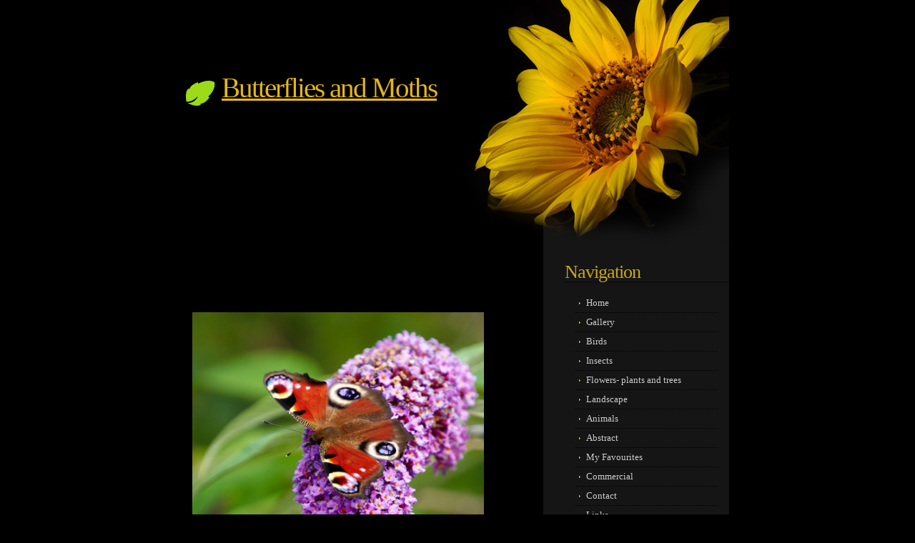

--- FILE ---
content_type: text/html; charset=utf-8
request_url: http://gatehousestudio.co.uk/peacock-2.php
body_size: 4383
content:
<!DOCTYPE html PUBLIC "-//W3C//DTD XHTML 1.0 Strict//EN" "http://www.w3.org/TR/xhtml1/DTD/xhtml1-strict.dtd">
<!--
Design by Free CSS Templates
http://www.freecsstemplates.org
Released for free under a Creative Commons Attribution 2.5 License

Name       : Sun Flower
Description: A two-column, fixed-width design.
Version    : 1.0
Released   : 20070923

-->
<html xmlns="http://www.w3.org/1999/xhtml">
<head>
		<meta http-equiv="content-type" content="text/html; charset=utf-8" />


<title>Butterflies and Moths</title>



<meta name="description" content="" />
<meta name="keywords" content="" />


  


  <style type="text/css" id="styleCSS">
    /*
Design by Free CSS Templates
http://www.freecsstemplates.org
Released for free under a Creative Commons Attribution 2.5 License
*/

body {
	margin: 0;
	padding: 0;
        background-color:#000000;
        background-image: url(templates/Sunflower/resources/common/images/img01.jpg);
        background-repeat:repeat-y;
        background-position:top center;
        background-attachment:;
	font-size: 13px;
	color: #8C8C8C;
}

body, th, td, input, textarea, select, option {
	font-family: "Trebuchet MS", "Times New Roman", Arial, Times, serif;
}

h1, h2, h3 {
	font-weight: normal;
	color: #CBA61A;
}

h1 {
	letter-spacing: -2px;
	font-size: 3em;
}

h2 {
	letter-spacing: -1px;
	font-size: 2em;
}

h3 {
	font-size: 1em;
}

p, ul, ol {
	line-height: 200%;
}

blockquote {
	padding-left: 1em;
}

blockquote p, blockquote ul, blockquote ol {
	line-height: normal;
	font-style: italic;
}

a {
	color: #9BDB18;
}

a:hover {
	text-decoration: none;
	color: #E6B715;
}

/* Header */

#header {
	width: 760px;
	height: 348px;
	margin: 0 auto;
	background: url(templates/Sunflower/resources/common/images/img03.jpg) no-repeat right top;
}

#header h1, #header p {
	margin: 0;
	color: #E6B715;
}

#header h1 {
	padding: 100px 0 0 50px;
}

#header p {
	padding-left: 53px;
	margin-top: -10px;
}
#header a {
	color: #E6B715;
}

/* Page */

#page {
	width: 760px;
	margin: 0 auto;
}

/* Content */

#content {
	float: left;
	width: 470px;
	margin: 0;
}

.post {
	padding: 0 0 20px 0;
}

.title {
	margin: 0;
	padding-bottom: 5px;
	border-bottom: 2px dashed #333333;
}

.byline {
	margin: 0;
	color: #646464;
}

.meta {
	text-align: right;
	color: #646464;
	padding: 5px 10px;
	border: 1px dashed #333333;
}

.meta .more {
	padding-left: 20px;
	background: url(templates/Sunflower/resources/common/images/img05.gif) no-repeat left center;
}

.meta .comments {
	padding-left: 20px;
	background: url(templates/Sunflower/resources/common/images/img06.gif) no-repeat left center;
}

/* Sidebar */

#sidebar {
	float: right;
	width: 230px;
}

#sidebar ul {
	margin: 0;
	padding: 0;
	list-style: none;
}

#sidebar li {
}

#sidebar li ul {
	padding: 15px 15px;
}

#sidebar li li {
	border-bottom: 1px dotted #000000;
	background: url(templates/Sunflower/resources/common/images/img02.gif) no-repeat 5px 50%;
	padding-left: 15px;
}

#sidebar h2 {
	margin: 0;
	padding: 20px 0 0 0;
	border-bottom: 2px solid #0F0F0F;
}

#sidebar a {
	text-decoration: none;
}

#sidebar a:hover {
}

/* Footer */

.sys_footer {
	clear: both;
	width: 760px;
	margin: 0 auto;
	padding: 30px 0 10px 0;
	text-align: left;
	font-size: smaller;
}

#sys_designerfooter {
    background: none;
    padding: 0 0 5px 0;
    border:none;
    margin-top:0px;
}
			
.sys_txt{
	font-family: "Trebuchet MS", Arial, Helvetica, sans-serif;
	font-size: 13px;
	color: #999999;
	padding			: 1px 0 0 0;
	font-size-adjust: none;
}

a{color:#ccc;}

a img{border:none;}

.sys_txt a{

	color: #CCCCCC;

}

.sys_txt a:hover{

	text-decoration: none;
	color: #FFFFFF;

}

.sys_txt h1, 
.sys_txt h2, 
.sys_txt h3, 
.sys_txt h4,
.sys_txt h5,
.sys_txt h6,
.sys_txt p{ 
		text-decoration: none;
	font-weight: normal;
	color: #444;
	
}

.sys_txt h1{
	letter-spacing: -1px;
	font-size: 2.4em;
	margin:0;
	padding:10px 0 10px 0;
}

.sys_txt h2{
	font-size: 1.8em;
	margin:0;
	padding:10px 0 10px 0;
}

.sys_txt h3{
	font-size: 1.2em;
	font-weight: bold;
	
	margin:0;
	padding:10px 0 10px 0;
}

.sys_txt h4{
	margin:0;
	padding:10px 0 10px 0;
	
	
}

.sys_txt h5{
	
	margin:0;
	padding:10px 0 10px 0;
	
}

.sys_txt h6{
	margin:0;
	padding:10px 0 10px 0;
	
	
}

.sys_txt p{
	
	margin:0;
	padding:5px 0;
	color: #999999;


	
}


.sys_txt blockquote {
	
	margin: 0 20px;
	padding:15px 0 15px 30px;
	padding-left: 1em;
	border-left: 5px solid #DDDDDD;
	
}		


.sys_txt ol{
		margin	: 15px 5px;
	padding	: 0 35px;
}
			
.sys_txt ul{

	margin:0;
	padding:10px 50px;	
	list-style: square;

}

.sys_txt ol{
	margin:0;
	padding:10px 50px;	
		list-style: lower-roman;
}



  </style>


<script src="//ajax.googleapis.com/ajax/libs/webfont/1.4.2/webfont.js" type="text/javascript"></script>





<script type="text/javascript" src="//ajax.googleapis.com/ajax/libs/jquery/1.11.1/jquery.min.js"></script>
<script type="text/javascript">window.jQuery || document.write('<script src="/components/bower_components/jquery/dist/jquery.js"><\/script>')</script>
<link rel="stylesheet" type="text/css" href="classes/commons/resources/flyoutmenu/flyoutmenu.css?1001129" />
<script type="text/javascript" src="classes/commons/resources/flyoutmenu/flyoutmenu.js?1001129"></script>
<link rel="stylesheet" type="text/css" href="classes/commons/resources/global/global.css?1001129" />


<script type="text/javascript">
  var swRegisterManager = {
    goals: [],
    add: function(swGoalRegister) {
      this.goals.push(swGoalRegister);
    },
    registerGoals: function() {
      while(this.goals.length) {
        this.goals.shift().call();
      }
    }
  };

  window.swPostRegister = swRegisterManager.registerGoals.bind(swRegisterManager);
</script>

  
  

</head>

<body id="sys_background">
<!-- start header -->
<div id="header">
	<h1><a id="sys_heading" href="./">Butterflies and Moths</a></h1>
</div>
<!-- end header -->
<!-- start page -->
<div id="page">
	<!-- start content -->
	<div id="content">
		<style media="screen">
  .layout_1-column {
    width: 100%;
    padding: 0;
    margin: 0;
  }

  .layout_1-column:after {
    content: "";
    display: table;
    clear: both;
  }

  .zone_top {
    margin: 0;
    padding: 5px;
    vertical-align: top;
    line-height: normal;
    min-width: 100px;
  }
</style>

<div class="layout_1-column sys_layout">
    <div id="layout_row1">
        <div id="sys_region_1" class="zone_top" ><div id="I1489" style="display:block;clear: both;" class="Text_Default"><style>.old_text_widget img {max-width: 100%;height: auto;}.old_text_wdiget {margin: 0;padding: 0;overflow: hidden;color: ;font: ;background-color: ;}</style><div id="I1489_sys_txt" class="sys_txt old_text_widget clear_fix"><p>&nbsp;</p></div></div><div id="I1490" style="display:block;clear: both;" class="Text_Default"><style>.old_text_widget img {max-width: 100%;height: auto;}.old_text_wdiget {margin: 0;padding: 0;overflow: hidden;color: ;font: ;background-color: ;}</style><div id="I1490_sys_txt" class="sys_txt old_text_widget clear_fix"><p>&nbsp;</p></div></div><div id="I1491" style="display:block;clear: both;" class="Text_Default"><style>.old_text_widget img {max-width: 100%;height: auto;}.old_text_wdiget {margin: 0;padding: 0;overflow: hidden;color: ;font: ;background-color: ;}</style><div id="I1491_sys_txt" class="sys_txt old_text_widget clear_fix"><p><img style="width: 408px; margin: 4px; padding: 0px;" src="resources/Peacock%202%20b.jpg?timestamp=1317204549334">&nbsp;</p></div></div><div id="I1492" style="display:block;clear: both;" class="Text_Default"><style>.old_text_widget img {max-width: 100%;height: auto;}.old_text_wdiget {margin: 0;padding: 0;overflow: hidden;color: ;font: ;background-color: ;}</style><div id="I1492_sys_txt" class="sys_txt old_text_widget clear_fix"><p>Peacock 1 <br></p></div></div></div>
    </div>
</div>
	</div>
	<div id="sidebar">
		<ul>
			<li>
				<h2>Navigation</h2>
				<ul class='sys_navigation'>
			<li id="ys_menu_0" class="first"><a href="./" title="Home">Home</a></li>
			<li id="ys_menu_1"><a href="gallery.php" title="Gallery">Gallery</a></li>
			<li id="ys_menu_2"><a href="birds.php" title="Birds">Birds</a></li>
			<li id="ys_menu_3"><a href="insects.php" title="Insects">Insects</a></li>
			<li id="ys_menu_4"><a href="flowers--plants-and-trees.php" title="Flowers- plants and trees">Flowers- plants and trees</a></li>
			<li id="ys_menu_5"><a href="landscape.php" title="Landscape">Landscape</a></li>
			<li id="ys_menu_6"><a href="animals.php" title="Animals">Animals</a></li>
			<li id="ys_menu_7"><a href="abstract.php" title="Abstract">Abstract</a></li>
			<li id="ys_menu_8"><a href="fav-1.php" title="My Favourites">My Favourites</a></li>
			<li id="ys_menu_9"><a href="commercial.php" title="Commercial">Commercial</a></li>
			<li id="ys_menu_10"><a href="contact.php" title="Contact">Contact</a></li>
			<li id="ys_menu_11"><a href="links.php" title="Links">Links</a></li>
			<li id="ys_menu_12"><a href="screensaver.php" title="Screensaver">Screensaver</a></li>
			<li id="ys_menu_13"><a href="robins.php" title="Robins">Robins</a></li>
			<li id="ys_menu_14"><a href="butterflies-and-moths.php" title="Butterflies and Moths">Butterflies and Moths</a></li>
			<li id="ys_menu_15"><a href="competitions-and-awards.php" title="competitions and awards">competitions and awards</a></li>
			<li id="ys_menu_16"><a href="monochrome.php" title="Monochrome">Monochrome</a></li>
			<li id="ys_menu_17" class="last"><a href="starling-murmuration.php" title="Starling Murmuration">Starling Murmuration</a></li>
			</ul>
<script>$(document).ready(function() { flyoutMenu.initFlyoutMenu([{"href": "./","title": "Home","name": "Home","children": []},{"href": "gallery.php","title": "Gallery","name": "Gallery","children": []},{"href": "birds.php","title": "Birds","name": "Birds","children": []},{"href": "insects.php","title": "Insects","name": "Insects","children": []},{"href": "flowers--plants-and-trees.php","title": "Flowers- plants and trees","name": "Flowers- plants and trees","children": []},{"href": "landscape.php","title": "Landscape","name": "Landscape","children": []},{"href": "animals.php","title": "Animals","name": "Animals","children": []},{"href": "abstract.php","title": "Abstract","name": "Abstract","children": []},{"href": "fav-1.php","title": "My Favourites","name": "My Favourites","children": []},{"href": "commercial.php","title": "Commercial","name": "Commercial","children": []},{"href": "contact.php","title": "Contact","name": "Contact","children": []},{"href": "links.php","title": "Links","name": "Links","children": []},{"href": "screensaver.php","title": "Screensaver","name": "Screensaver","children": []},{"href": "robins.php","title": "Robins","name": "Robins","children": []},{"href": "butterflies-and-moths.php","title": "Butterflies and Moths","name": "Butterflies and Moths","children": []},{"href": "competitions-and-awards.php","title": "competitions and awards","name": "competitions and awards","children": []},{"href": "monochrome.php","title": "Monochrome","name": "Monochrome","children": []},{"href": "starling-murmuration.php","title": "Starling Murmuration","name": "Starling Murmuration","children": []}], "flyover_vertical");});</script>
			</li>
		</ul>
	</div>
	<!-- end sidebar -->
</div>
<!-- end page -->
<div id='sys_footer' class='sys_footer'></div>
	
                <style type="text/css">
                    #sys_yolacredit_wrap{text-align:center;}
                    #sys_yolacredit{text-align:center;line-height:1.2em;margin:2em auto;font-family:Arial;
                        position:relative;background:#fff url(classes/commons/yola_footer/png/sprites.png?1001129) right 0.3em no-repeat;
                        background-size:7em;border-top:1px solid #e1e1e1;border-bottom:1px solid #e1e1e1;
                        padding:0.5em 2.6em 0.6em 0.4em;color:#222;font-size:0.6rem;display:inline-block;}
                    #sys_yolacredit p{margin:0;padding:0;line-height:1.2em;}
                    #sys_yolacredit p a{color:#222;text-decoration:none;}
                    #sys_yolacredit p a:hover{text-decoration:underline;}
                    #sys_yolacredit a.yola{font-size:0;position:absolute;top:5px;right:0;display:inline-block;
                        width:25px;height:16px;float:right;text-decoration:none;color:"#fff";}
                    #sys_yolacredit a.yola span{display:none;}
                </style>
                <!--[if lte IE 6]>
                    <style type="text/css">
                        #sys_yolacredit{background:#fff url(classes/commons/yola_footer/gif/sprites.gif?1001129) right 2px no-repeat;}
                    </style>
                <![endif]-->
                <div id="sys_yolacredit_wrap">
                    <div id="sys_yolacredit" style="" title="Visit Yola.com to create your own free website">
                        <p>Make a <a href="https://www.yola.com/">free website</a> with <a class="yola" href="https://www.yola.com/"><span>Yola</span></a></p>
                    </div>
                </div>


<script type="text/javascript" id="site_analytics_tracking" data-id="8a4986c81e5fa78c011ef9e2edfb58ce" data-user="8a4986cb1e638eb8011ec70b86727aef" data-partner="YOLA" data-url="//analytics.yolacdn.net/tracking-v2.js">
  var _yts = _yts || [];
  var tracking_tag = document.getElementById('site_analytics_tracking');
  _yts.push(["_siteId", tracking_tag.getAttribute('data-id')]);
  _yts.push(["_userId", tracking_tag.getAttribute('data-user')]);
  _yts.push(["_partnerId", tracking_tag.getAttribute('data-partner')]);
  _yts.push(["_trackPageview"]);
  (function() {
    var yts = document.createElement("script");
    yts.type = "text/javascript";
    yts.async = true;
    yts.src = document.getElementById('site_analytics_tracking').getAttribute('data-url');
    (document.getElementsByTagName("head")[0] || document.getElementsByTagName("body")[0]).appendChild(yts);
  })();
</script>


<!-- template: Sunflower  --></body>

</html>